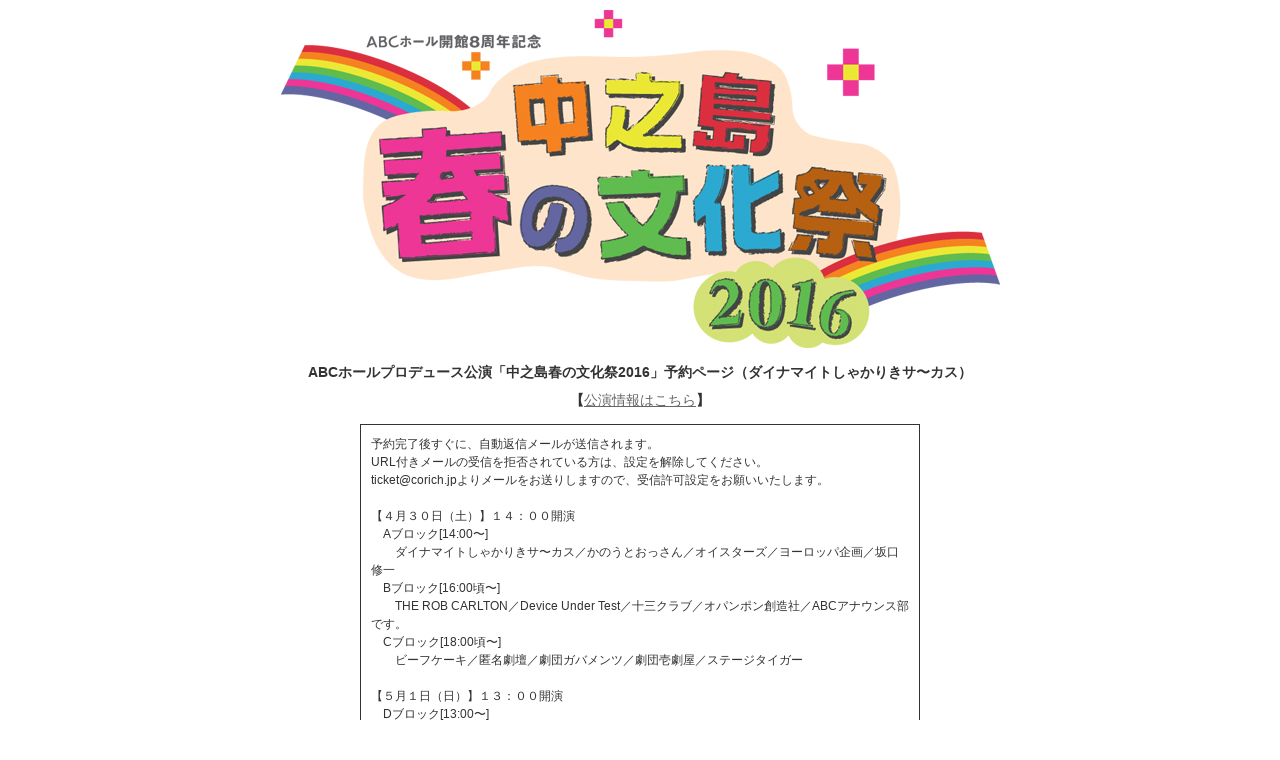

--- FILE ---
content_type: text/html; charset=UTF-8
request_url: https://ticket.corich.jp/apply/72742/101/
body_size: 15992
content:
<!DOCTYPE HTML PUBLIC "-//W3C//DTD HTML 4.01 Transitional//EN"
"http://www.w3.org/TR/html4/loose.dtd">
<html>
<head>
<meta http-equiv="Content-Type" content="text/html; charset=UTF-8">
<title>ABCホールプロデュース公演「中之島春の文化祭2016」予約ページ（ダイナマイトしゃかりきサ〜カス） | 演劇、ミュージカル等のクチコミ・チケット情報ポータル★CoRich 舞台芸術！</title>
<meta http-equiv="Content-Type" content="text/html; charset=utf-8">
<meta name="keywords" content="演劇,チケット,ミュージカル,口コミ,評判,舞台,オーディション">
<meta name="description" content="今観られるお薦めの演劇,ミュージカル等が分かる舞台芸術のクチコミ・チケット情報ポータルサイト。公演・劇団・劇場情報やオーディション・チケットプレゼントなど演劇・舞台芸術情報が満載！">
<meta property="og:title" content="中之島春の文化祭2016 | 演劇･ミュージカル等のクチコミ＆チケット予約★CoRich舞台芸術！" />
<meta property="og:type" content="website" />
<meta property="og:url" content="https://ticket.corich.jp/apply/72742/101/" />
<meta property="og:image" content="https://stage-image.corich.jp/img_stage/l/580/stage58018_1.jpg" />
<meta property="og:site_name" content="CoRich舞台芸術！" />
<meta property="og:description" content="ABCホールプロデュース公演の公演「中之島春の文化祭2016」のチケット予約。今観られるお薦めの演劇,ミュージカル等が分かる舞台芸術のクチコミ・チケット情報ポータルサイト。公演・劇団・劇場情報やオーディション・チケットプレゼントなど演劇・舞台芸術情報が満載！" />
<meta http-equiv="content-style-type" content="text/css" />
<meta http-equiv="content-script-type" content="text/javascript" />

<link rel="apple-touch-icon" sizes="57x57" href="https://stage.corich.jp/favicon/apple-touch-icon-57x57.png"/>
<link rel="apple-touch-icon" sizes="60x60" href="https://stage.corich.jp/favicon/apple-touch-icon-60x60.png"/>
<link rel="apple-touch-icon" sizes="72x72" href="https://stage.corich.jp/favicon/apple-touch-icon-72x72.png"/>
<link rel="apple-touch-icon" sizes="76x76" href="https://stage.corich.jp/favicon/apple-touch-icon-76x76.png"/>
<link rel="apple-touch-icon" sizes="114x114" href="https://stage.corich.jp/favicon/apple-touch-icon-114x114.png"/>
<link rel="apple-touch-icon" sizes="120x120" href="https://stage.corich.jp/favicon/apple-touch-icon-120x120.png"/>
<link rel="apple-touch-icon" sizes="144x144" href="https://stage.corich.jp/favicon/apple-touch-icon-144x144.png"/>
<link rel="apple-touch-icon" sizes="152x152" href="https://stage.corich.jp/favicon/apple-touch-icon-152x152.png"/>
<link rel="apple-touch-icon" sizes="180x180" href="https://stage.corich.jp/favicon/apple-touch-icon-180x180.png"/>
<link rel="icon" type="image/png" href="https://stage.corich.jp/favicon/favicon-32x32.png" sizes="32x32"/>
<link rel="icon" type="image/png" href="https://stage.corich.jp/favicon/favicon-194x194.png" sizes="194x194"/>
<link rel="icon" type="image/png" href="https://stage.corich.jp/favicon/favicon-96x96.png" sizes="96x96"/>
<link rel="icon" type="image/png" href="https://stage.corich.jp/favicon/android-chrome-192x192.png" sizes="192x192"/>
<link rel="icon" type="image/png" href="https://stage.corich.jp/favicon/favicon-16x16.png" sizes="16x16"/>
<link rel="manifest" href="https://stage.corich.jp/favicon/manifest.json"/>
<link rel="mask-icon" href="https://stage.corich.jp/favicon/safari-pinned-tab.svg" color="#5bbad5"/>
<link rel="shortcut icon" href="https://stage.corich.jp/favicon/favicon.ico"/>
<meta name="msapplication-TileColor" content="#603cba"/>
<meta name="msapplication-TileImage" content="https://stage.corich.jp/favicon/mstile-144x144.png"/>
<meta name="msapplication-config" content="https://stage.corich.jp/favicon/browserconfig.xml"/>
<meta name="theme-color" content="#ffffff"/>

<!-- ▼Bootstrap -->
<link href="https://ticket.corich.jp/stage/css/bootstrap.css" rel="stylesheet">

<!-- HTML5 shim and Respond.js for IE8 support of HTML5 elements and media queries -->
<!-- WARNING: Respond.js doesn't work if you view the page via file:// -->
<!--[if lt IE 9]>
  <script src="//oss.maxcdn.com/html5shiv/3.7.2/html5shiv.min.js"></script>
  <script src="//oss.maxcdn.com/respond/1.4.2/respond.min.js"></script>
<![endif]-->
<!-- ▲Bootstrap -->

<script src="/stage/js/jquery.js"></script>
<script src="/stage/js/bootstrap.min.js"></script>
<script src="https://stage.corich.jp/js/bootstrap.offcanvas.js"></script>
<script src="/stage/js/jquery-ui-1.12.1/jquery-ui.min.js"></script>
<script src="/stage/js/func.js"></script>
<script src="/stage/js/3afbdbd94b.js"></script>

<!-- ▼Design -->
<link href="https://stage.corich.jp/css/normalize.css" rel="stylesheet">
<link href="https://stage.corich.jp/css/my-bootstrap.css" rel="stylesheet">
<link href="https://stage.corich.jp/css/bootstrap.offcanvas.min.css" rel="stylesheet">
<link href="https://stage.corich.jp/css/style.css" rel="stylesheet">
<link href="https://stage.corich.jp/css/pc.css" rel="stylesheet">
<link href="https://stage.corich.jp/css/sp.css" rel="stylesheet">
<link href="/stage/js/jquery-ui-1.12.1/jquery-ui.min.css" rel="stylesheet">
<!-- ▲Design -->

<script async src="//pagead2.googlesyndication.com/pagead/js/adsbygoogle.js"></script>

<script type="text/javascript">
var gaJsHost = (("https:" == document.location.protocol) ? "https://ssl." : "http://www.");
document.write(unescape("%3Cscript src='" + gaJsHost + "google-analytics.com/ga.js' type='text/javascript'%3E%3C/script%3E"));
</script>
<script type="text/javascript">
var pageTracker = _gat._getTracker("UA-52422-7");
pageTracker._initData();
pageTracker._trackPageview();
</script>


<link href="https://ticket.corich.jp/stage/css/import.css" rel="stylesheet" type="text/css" media="all">
<link href="https://ticket.corich.jp/stage/css/corich.css" rel="stylesheet" type="text/css" media="all">
<link href="https://ticket.corich.jp/stage/css/stage.css" rel="stylesheet" type="text/css" media="all">
<link href="https://ticket.corich.jp/stage/css/ticket_user.css" rel="stylesheet" type="text/css" media="all">

<script type="text/javascript" src="https://ticket.corich.jp/stage/js/jquery.js"></script>
<script type="text/javascript" src="https://ticket.corich.jp/stage/js/apply.js?1768803376"></script>
<script type="text/javascript" src="https://ticket.corich.jp/stage/js/func.js?1768803376"></script>

<style>
html,
body,
#main{
	background:#FFFFFF;/* 背景色*/
	color:#; 	/* 文字色*/	}
.divError{
	border:1px solid #FFFFFF;}
.tableNew th,
.tableNew th.cellRequired,
div .topBar h2{color:#}
input,
select,
textarea{
  color: #000;
}
</style>

</head>

<body id="pageTSapply">
<div id="all">

<!--=========　▼ロゴ　=========-->
<div id="header">
<div class="groupHeader"><img src="https://ticket.corich.jp/stage/img_header/pc/2016/03/header72742.jpg"></div>
ABCホールプロデュース公演「中之島春の文化祭2016」予約ページ（ダイナマイトしゃかりきサ〜カス）<br />
【<a href="https://stage.corich.jp/stage_detail.php?stage_id=72742" target="_blank">公演情報はこちら</a>】
</div>
<!--=========　▲ロゴ　=========-->


<div id="wrapper">
<!--===================　▼メインコンテンツ ===================-->
<div id="main">

<form name="formMain" action="/apply/72742/101/" method="post">
<input type="hidden" name="mode" value="add">
<input type="hidden" name="apply_no" id="apply_no" value="">
<input type="hidden" name="sid" value="72742">
<input type="hidden" name="aid" value="101">
<input type="hidden" name="stage_id" id="stage_id" value="72742">
<input type="hidden" name="actor" value="3">
<input type="hidden" name="auth" id="auth" value="0">

<!--
<div class="topBar">
<h2>予約申込</h2>
</div>
-->

<p class="caution">予約完了後すぐに、自動返信メールが送信されます。<br />
URL付きメールの受信を拒否されている方は、設定を解除してください。<br />
ticket@corich.jpよりメールをお送りしますので、受信許可設定をお願いいたします。<br />
<br />
【４月３０日（土）】１４：００開演<br />
　Aブロック[14:00〜]<br />
　　ダイナマイトしゃかりきサ〜カス／かのうとおっさん／オイスターズ／ヨーロッパ企画／坂口修一<br />
　Bブロック[16:00頃〜]<br />
　　THE ROB CARLTON／Device Under Test／十三クラブ／オパンポン創造社／ABCアナウンス部です。<br />
　Cブロック[18:00頃〜]<br />
　　ビーフケーキ／匿名劇壇／劇団ガバメンツ／劇団壱劇屋／ステージタイガー<br />
<br />
【５月１日（日）】１３：００開演<br />
　Dブロック[13:00〜]<br />
　　Team54 PRODUCE／劇団ZTON／いいむろなおきマイムカンパニー／劇団赤鬼／劇団レトルト内閣<br />
　Eブロック[15:00頃〜]<br />
　　春野恵子／ババロワーズ／ムーンビームマシン／変ホ長調／石原正一ショー<br />
　Fブロック[17:00頃〜]<br />
　　N-Trance Fish／ポップンマッシュルームチキン野郎／劇団Patch／MousePiece-ree／スクエア<br />
</p>

<div class="divError">現在、申し込みのできる公演はありません。<br>
</div>
<div class="divAlert">・・・必須入力項目</div>
<p class="pageMemo">　「公演日時」、「チケット名称」、「枚数」の順に選択してください。</p>

<table class="tableNew tableGTStage">
<tr>
<th>団体名</th>
<td>ABCホールプロデュース公演</td>
</tr>
<tr>
<th>公演名</th>
<td>中之島春の文化祭2016</td>
</tr>

<tr>
<th class="cellRequired">日時</th>
<td>
<select name="stage_detail_num" id="stage_detail_num">
<option value="">選択してください</option>
</select>
</td>
</tr>

<tr>
<th class="cellRequired">チケット名称</th>
<td id="ticket_type_list">
<select name="ticket_num" id="ticket_num">
<option value="">選択してください</option>
</select>
</td>
</tr>

<tr>
<th>単価</th>
<td id="ticket_price">&nbsp;</td>
</tr>

<tr>
<th class="cellRequired">枚数</th>
<td id="ticket_mai_list">
<select name="ticket_mai" id="ticket_mai">
<option value="">選択してください</option>
</select>
</td>
</tr>

<tr>
<th>合計額</th>
<td id="pay_price">&nbsp;</td>
</tr>

<tr>
<th class="cellRequired">お支払い方法</th>
<td id="pay_type_list">
<input type="hidden" name="pay_type" value="2">当日精算
</td>
</tr>

<tr>
<th class="cellRequired">名前</th>
<td><input type="text" name="name" value="" class="IME_ON"><br>
<span>※苗字と名前を入力してください。</span></td>
</tr>

<tr>
<th class="cellRequired">フリガナ</th>
<td><input type="text" name="name_kana" value="" class="IME_ON"><br>
<span>※全角カタカナで入力してください。</span></td>
</tr>

<tr>
<th  class="cellRequired">電話</th>
<td><input type="text" name="tel" value="" class="IME_OFF"><br>
<span>※日中連絡の取れるお電話番号を入力してください。<br>【例】090-****-****</span></td>
</tr>

<tr>
<th class="cellRequired">メール</th>
<td><input type="text" name="mail" value="" class="IME_OFF"></td>
</tr>

<tr>
<th class="cellRequired">メール（確認用）</th>
<td><input type="text" name="mail_confirm" value="" class="IME_OFF"></td>
</tr>





<tr>
<th>備考</th>
<td><textarea name="remarks"></textarea></td>
</tr>

</table>

<p class="caution">予約完了後すぐに、自動返信メールが送信されます。<br />
URL付きメールの受信を拒否されている方は、設定を解除してください。<br />
ticket@corich.jpよりメールをお送りしますので、受信許可設定をお願いいたします。<br />
<br />
※３歳未満入場不可、３歳以上有料。<br />
<br />
【お座席確保のお断り】<br />
１日券をご購入のお客様による「お座席確保」（ご本人不在）をお断りさせて頂きます。<br />
各ブロック間の休憩時間を除き、一時的に退出される際は必ずお荷物を持って移動してください。<br />
上演中のご不在をスタッフが確認しましたらお荷物を撤収させていただきますことを予めご了承くださいませ。<br />
※１日券をお求めのお客様へのお願い※<br />
お目当ての団体のみをご覧になりたいお客様はブロック券をご利用ください。出来る限り多くの団体をご覧いただける方に１日券をご利用頂きたい主旨でこのチケット設定を致しております。御協力お願い致します。<br />
<br />
<br />
予約完了メールが届かない場合や、ご予約のキャンセル・変更等につきましては<br />
ABCホール（TEL 06-6451-6573）までお問い合わせください。<br />
ticket@corich.jpよりメールをお送りしますので、受信許可設定をお願いいたします。<br />
</p>

<div class="divBtn">
<input type="button" name="submitBtn" value="予約内容を確認する" class="btnNormalLarge2" onClick="submitClick(this.form, 'confirm');">
</div>

</form>

<input type="hidden" id="ticket_limit" name="ticket_limit" value="6">
<input type="hidden" id="ticket_data" name="ticket_data" value="[]">
<input type="hidden" id="ticket_price_data" name="ticket_price_data" value="[{&quot;1&quot;:&quot;3000&quot;,&quot;2&quot;:&quot;1500&quot;,&quot;3&quot;:&quot;1500&quot;,&quot;4&quot;:&quot;1500&quot;,&quot;5&quot;:&quot;1500&quot;,&quot;6&quot;:&quot;1500&quot;,&quot;7&quot;:&quot;1500&quot;,&quot;8&quot;:&quot;3000&quot;,&quot;9&quot;:&quot;1500&quot;,&quot;10&quot;:&quot;1500&quot;,&quot;11&quot;:&quot;1500&quot;,&quot;12&quot;:&quot;1500&quot;,&quot;13&quot;:&quot;1500&quot;,&quot;14&quot;:&quot;1500&quot;,&quot;15&quot;:&quot;0&quot;,&quot;16&quot;:&quot;0&quot;,&quot;17&quot;:&quot;0&quot;,&quot;18&quot;:&quot;0&quot;,&quot;19&quot;:&quot;0&quot;,&quot;20&quot;:&quot;0&quot;,&quot;21&quot;:&quot;0&quot;,&quot;22&quot;:&quot;0&quot;,&quot;23&quot;:&quot;0&quot;},{&quot;1&quot;:&quot;3000&quot;,&quot;2&quot;:&quot;1500&quot;,&quot;3&quot;:&quot;1500&quot;,&quot;4&quot;:&quot;1500&quot;,&quot;5&quot;:&quot;1500&quot;,&quot;6&quot;:&quot;1500&quot;,&quot;7&quot;:&quot;1500&quot;,&quot;8&quot;:&quot;3000&quot;,&quot;9&quot;:&quot;1500&quot;,&quot;10&quot;:&quot;1500&quot;,&quot;11&quot;:&quot;1500&quot;,&quot;12&quot;:&quot;1500&quot;,&quot;13&quot;:&quot;1500&quot;,&quot;14&quot;:&quot;1500&quot;,&quot;15&quot;:&quot;0&quot;,&quot;16&quot;:&quot;0&quot;,&quot;17&quot;:&quot;0&quot;,&quot;18&quot;:&quot;0&quot;,&quot;19&quot;:&quot;0&quot;,&quot;20&quot;:&quot;0&quot;,&quot;21&quot;:&quot;0&quot;,&quot;22&quot;:&quot;0&quot;,&quot;23&quot;:&quot;0&quot;},{&quot;1&quot;:&quot;3000&quot;,&quot;2&quot;:&quot;1500&quot;,&quot;3&quot;:&quot;1500&quot;,&quot;4&quot;:&quot;1500&quot;,&quot;5&quot;:&quot;1500&quot;,&quot;6&quot;:&quot;1500&quot;,&quot;7&quot;:&quot;1500&quot;,&quot;8&quot;:&quot;3000&quot;,&quot;9&quot;:&quot;1500&quot;,&quot;10&quot;:&quot;1500&quot;,&quot;11&quot;:&quot;1500&quot;,&quot;12&quot;:&quot;1500&quot;,&quot;13&quot;:&quot;1500&quot;,&quot;14&quot;:&quot;1500&quot;,&quot;15&quot;:&quot;0&quot;,&quot;16&quot;:&quot;0&quot;,&quot;17&quot;:&quot;0&quot;,&quot;18&quot;:&quot;0&quot;,&quot;19&quot;:&quot;0&quot;,&quot;20&quot;:&quot;0&quot;,&quot;21&quot;:&quot;0&quot;,&quot;22&quot;:&quot;0&quot;,&quot;23&quot;:&quot;0&quot;}]">

</div>
<!--===================　▲メインコンテンツ ===================-->
</div>
<!--===================　▼フッター　===================-->
<div id="footer">
<p class="powered">Powered by<a href="http://ticket.corich.jp/stage/" target="_blank">CoRichチケット！</a></p>
</div>
<!--===================　▲フッター　===================-->

</div>
</body>
</html>
